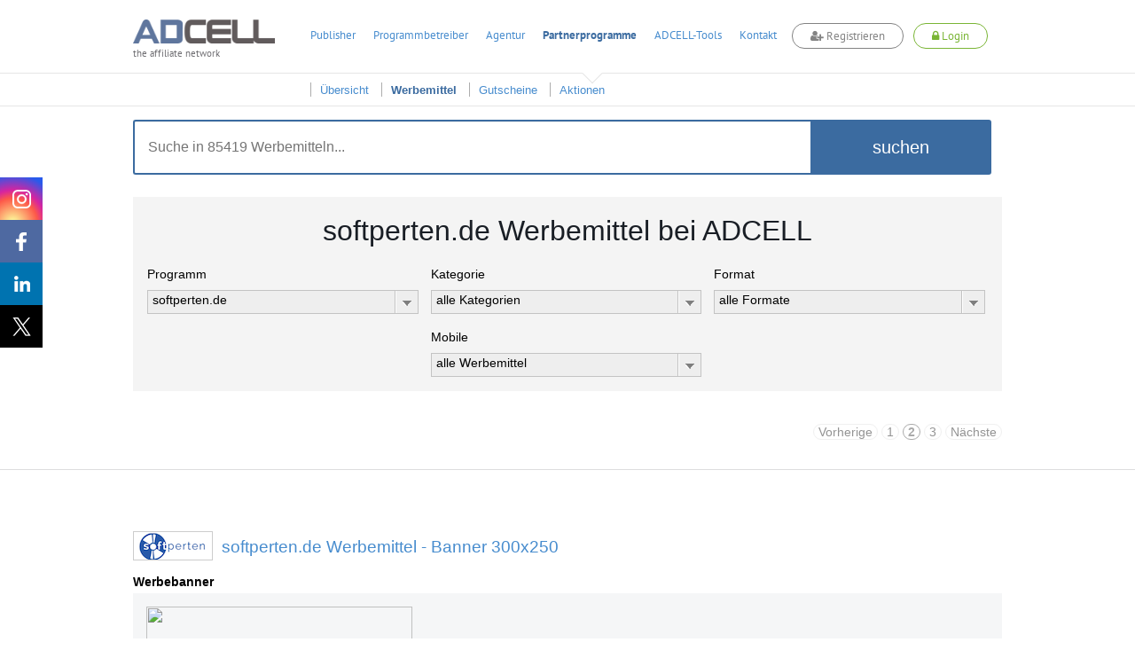

--- FILE ---
content_type: text/css
request_url: https://www.adcell.de/js/library/dragula/dragula.min.css
body_size: 95
content:
.gu-mirror{position:fixed!important;margin:0!important;z-index:9999!important;opacity:.8;-ms-filter:"progid:DXImageTransform.Microsoft.Alpha(Opacity=80)";filter:alpha(opacity=80)}.gu-hide{display:none!important}.gu-unselectable{-webkit-user-select:none!important;-moz-user-select:none!important;-ms-user-select:none!important;user-select:none!important}.gu-transit{opacity:.2;-ms-filter:"progid:DXImageTransform.Microsoft.Alpha(Opacity=20)";filter:alpha(opacity=20)}